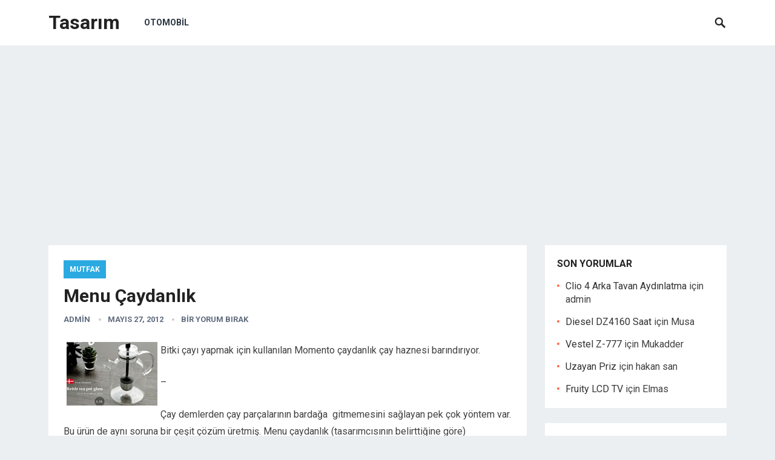

--- FILE ---
content_type: text/html; charset=utf-8
request_url: https://www.google.com/recaptcha/api2/aframe
body_size: 268
content:
<!DOCTYPE HTML><html><head><meta http-equiv="content-type" content="text/html; charset=UTF-8"></head><body><script nonce="S4mZ7-nlBu7VORc7JZPuRQ">/** Anti-fraud and anti-abuse applications only. See google.com/recaptcha */ try{var clients={'sodar':'https://pagead2.googlesyndication.com/pagead/sodar?'};window.addEventListener("message",function(a){try{if(a.source===window.parent){var b=JSON.parse(a.data);var c=clients[b['id']];if(c){var d=document.createElement('img');d.src=c+b['params']+'&rc='+(localStorage.getItem("rc::a")?sessionStorage.getItem("rc::b"):"");window.document.body.appendChild(d);sessionStorage.setItem("rc::e",parseInt(sessionStorage.getItem("rc::e")||0)+1);localStorage.setItem("rc::h",'1769425666937');}}}catch(b){}});window.parent.postMessage("_grecaptcha_ready", "*");}catch(b){}</script></body></html>